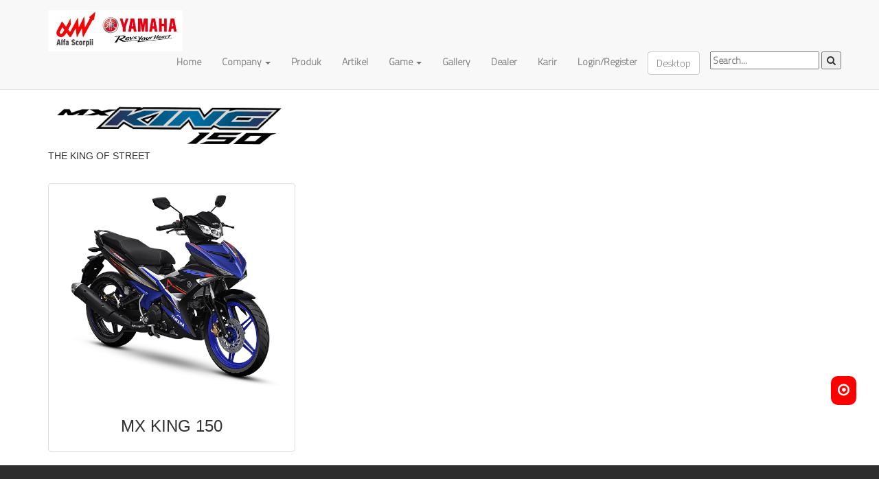

--- FILE ---
content_type: text/html; charset=UTF-8
request_url: https://m.alfascorpii.co.id/produk/5-22-23-mx_ki
body_size: 17206
content:

<!DOCTYPE html>
<html lang="en">

<head>
    <!-- Global site tag (gtag.js) - Google Analytics -->
    <script async src="https://www.googletagmanager.com/gtag/js?id=UA-118575381-1"></script>
    <script>
      window.dataLayer = window.dataLayer || [];
      function gtag(){dataLayer.push(arguments);}
      gtag('js', new Date());

      gtag('config', 'UA-118575381-1');
    </script>


    <!-- Google Tag Manager -->
	<script>(function(w,d,s,l,i){w[l]=w[l]||[];w[l].push({'gtm.start':
	new Date().getTime(),event:'gtm.js'});var f=d.getElementsByTagName(s)[0],
	j=d.createElement(s),dl=l!='dataLayer'?'&l='+l:'';j.async=true;j.src=
	'https://www.googletagmanager.com/gtm.js?id='+i+dl;f.parentNode.insertBefore(j,f);
	})(window,document,'script','dataLayer','GTM-KJ42ZF6');</script>
	<!-- End Google Tag Manager -->


  <!-- Global site tag (gtag.js) - Google Ads: 809493728 -->
<script async src="https://www.googletagmanager.com/gtag/js?id=AW-809493728"></script>
<script>
  window.dataLayer = window.dataLayer || [];
  function gtag(){dataLayer.push(arguments);}
  gtag('js', new Date());

  gtag('config', 'AW-809493728');
</script>
    <!-- Facebook Pixel Code -->
    <script>
      !function(f,b,e,v,n,t,s)
      {if(f.fbq)return;n=f.fbq=function(){n.callMethod?
      n.callMethod.apply(n,arguments):n.queue.push(arguments)};
      if(!f._fbq)f._fbq=n;n.push=n;n.loaded=!0;n.version='2.0';
      n.queue=[];t=b.createElement(e);t.async=!0;
      t.src=v;s=b.getElementsByTagName(e)[0];
      s.parentNode.insertBefore(t,s)}(window, document,'script',
      'https://connect.facebook.net/en_US/fbevents.js');
      fbq('init', '166268567539784');
      fbq('track', 'PageView');
    </script>
    <noscript><img height="1" width="1" style="display:none"
      src="https://www.facebook.com/tr?id=166268567539784&ev=PageView&noscript=1"
    /></noscript>
    <!-- End Facebook Pixel Code -->

    <base href="https://m.alfascorpii.co.id/" />
    <meta charset="utf-8">
    <meta http-equiv="X-UA-Compatible" content="IE=edge">
    <meta name="viewport" content="width=device-width, initial-scale=1">
    <meta name="description" content="">
    <meta name="author" content="">

    <title>List Produk - YAMAHA MOTOR</title>

    <!-- Bootstrap Core CSS -->
    <link href="web_lib/css/bootstrap.min.css" rel="stylesheet">

    <!-- Custom CSS -->
    <link href="web_lib/css/modern-business.css" rel="stylesheet">

    <!-- Custom Fonts -->
    <link href="web_lib/font-awesome/css/font-awesome.min.css" rel="stylesheet" type="text/css">
    <link rel="shortcut icon" href="web_lib/favicon.ico"> 

    <style type="text/css">
        body {
            padding-top: 70px;
        }

        .navbar-fixed-top .nav {
            padding: 15px 0;
        }

        @media (max-width: 767px) { 
            .navbar-brand {
                padding: 0;        
            }

            .navbar-brand img {
                margin-top: 5px;
                margin-left: 5px;
            }
        }

    </style>

    <!-- HTML5 Shim and Respond.js IE8 support of HTML5 elements and media queries -->
    <!-- WARNING: Respond.js doesn't work if you view the page via file:// -->
    <!--[if lt IE 9]>
        <script src="https://oss.maxcdn.com/libs/html5shiv/3.7.0/html5shiv.js"></script>
        <script src="https://oss.maxcdn.com/libs/respond.js/1.4.2/respond.min.js"></script>
    <![endif]-->

</head>

<body>

    
<!-- Google Tag Manager (noscript) -->
<noscript><iframe src="https://www.googletagmanager.com/ns.html?id=GTM-KJ42ZF6"
height="0" width="0" style="display:none;visibility:hidden"></iframe></noscript>
<!-- End Google Tag Manager (noscript) -->

<style>
    @media(min-width:767px){
        #cari1 {
            display: none !important;
        }
    }

    @media(max-width:767px){
        #cari2 {
            display: none !important;
        }
    }
</style>

<!-- Navigation -->
    <nav class="navbar navbar-default navbar-fixed-top font1" role="navigation">
        <div class="container">
            <!-- Brand and toggle get grouped for better mobile display -->
            <div class="navbar-header">
                <button type="button" class="navbar-toggle" data-toggle="collapse" data-target="#bs-example-navbar-collapse-1">
                    <span class="sr-only">Toggle navigation</span>
                    <span class="icon-bar"></span>
                    <span class="icon-bar"></span>
                    <span class="icon-bar"></span>
                </button>
                <a class="navbar-brand" href="home">
                    <img class="hidden-xs hidden-sm" src="web_lib/img/logo2.jpg" style="width: auto; height: 60px;" alt="">
                    <img class="visible-xs" src="web_lib/img/logo2.jpg" style="width: auto; height: 40px;" alt="">
                    <img class="visible-sm" src="web_lib/img/logo2.jpg" style="width: auto; height: 50px;" alt="">
                </a>
            </div>
            <!-- Collect the nav links, forms, and other content for toggling -->
            <div class="collapse navbar-collapse" id="bs-example-navbar-collapse-1">
                <ul class="nav navbar-nav navbar-right">
                    <li style="padding-top: 10px;" id="cari1">
                        <form action="search.php" method="POST">
                            <input type="text" name="txt_cari1" id="txt_cari1" placeholder="Search..." style="width: 85%;">
                            <button type="submit"><i class="fa fa-search"></i></button>
                        </form>
                    </li>

                    <li>
                        <a href="home">Home</a>
                    </li>

                    <li class="dropdown">
                        <a href="#" class="dropdown-toggle" data-toggle="dropdown">Company <b class="caret"></b></a>
                        <ul class="dropdown-menu">
                            <li><a href="5-About-Us">About Us</a></li><li><a href="6-Yamaha-Technology">Yamaha Technology</a></li>                           
                        </ul>
                    </li>
                    <li>
                        <a href="produk">Produk</a>
                    </li>
                    <li>
                        <a href="artikel">Artikel</a>
                    </li>

                    <li class="dropdown">
                        <a href="#" class="dropdown-toggle" data-toggle="dropdown">Game <b class="caret"></b></a>
                        <ul class="dropdown-menu">
                            <li><a href="game/3">MOTOGP 2019</a></li><li><a href="game/4">Tebak juara Euro 2020</a></li>                           
                        </ul>
                    </li>

                    <li>
                        <a href="album">Gallery</a>
                    </li>

                    <li>
                        <a href="dealer">Dealer</a>
                    </li>

                    <li >
                        <a target="_blank" href="https://karir.alfascorpii.co.id" >Karir</a>
                    </li>

                    
                    <li>
                        <a href="login_register">Login/Register</a>
                    </li>

                    
                    <li>
                        <form name="desktop_version" id="desktop_version" action="https://www.alfascorpii.co.id" method="POST" style="padding-top: 10px;">
                            <input type="hidden" name="NILAI" id="NILAI" value="2026-02-01">
                            <input type="hidden" name="REGION" id="REGION" value="<br />
<b>Notice</b>:  Undefined variable: _SESSION in <b>/var/www/html/YAMAHA/inc/navTopWebsite.php</b> on line <b>129</b><br />
">
                            
                            <input type="submit" name="submit" id="submit" class="btn btn-default" value="Desktop">
                        </form>
                    </li>
                    <li>
                        &nbsp;&nbsp;&nbsp;&nbsp;&nbsp;
                    </li>

                    <li style="padding-top: 10px;" id="cari2">
                        <form action="search.php" method="POST">
                        <input type="text" class="" name="txt_cari2" id="txt_cari2" placeholder="Search..." required>
                        <button type="submit"><i class="fa fa-search"></i></button>
                        </form>

                    </li>
                </ul>
            </div>
            <!-- /.navbar-collapse -->

        </div>
        <!-- /.container -->
    </nav>
    <!-- Page Content -->
    <div class="container">

        <!-- Page Heading/Breadcrumbs -->
        <div class="row">
            <div class="col-xs-12 col-sm-12 col-md-12 col-lg-12">
                &nbsp;
                <ol class="breadcrumb">
                    <li><a href="home">Home</a>
                    </li>
                    <li><a href="produk">Produk</a></li>
                    <li>MOPED</li>
                    <li class="active">MX KING 150</li>
                </ol>
            </div>
        </div>
        <!-- /.row -->

        <!-- Intro Content -->
        <div class="row">
            <div class="col-xs-6 col-sm-6 col-md-4 col-lg-4">
                <img class="img-responsive" src="4D4M4L1K/assets/logo_model/MX_KING_150_22.png" alt="">
            </div>
            <div class="col-xs-12 col-sm-12 col-md-12 col-lg-12">
                <p>THE KING OF STREET</p>
            </div>
        </div>
        <!-- /.row -->

        <div class="row">&nbsp;</div>
        <!-- Team Members -->
        <div class="row">
            <div class="col-xs-6 col-sm-6 col-md-4 col-lg-4 text-center"><div class="thumbnail"><a href="detail-produk/5-22-23-mx_king_150"><img class="img-responsive" src="4D4M4L1K/assets/foto_warna_motor/MX_KING_150_BIRU_1_23_17658519426940c3267ff35.webp" alt=""></a><div class="caption"><h3>MX KING 150</h3></div></div></div>
        </div>
        <!-- /.row -->
    </div>
    <!-- /.container -->

    <style>
    #myBtn {
        display: none; /* Hidden by default */
        position: fixed; /* Fixed/sticky position */
        bottom: 75px; /* Place the button at the bottom of the page */
        right: 27px; /* Place the button 30px from the right */
        z-index: 99; /* Make sure it does not overlap */
        border: none; /* Remove borders */
        outline: none; /* Remove outline */
        background-color: red; /* Set a background color */
        color: white; /* Text color */
        cursor: pointer; /* Add a mouse pointer on hover */
        padding: 15px; /* Some padding */
        border-radius: 10px; /* Rounded corners */
    }

    #targetBtn {
        position: fixed; /* Fixed/sticky position */
        bottom: 130px; /* Place the button at the bottom of the page */
        right: 33px; /* Place the button 30px from the right */
        z-index: 100;
        border: none; /* Remove borders */
        outline: none; /* Remove outline */
        background-color: red; /* Set a background color */
        color: white; /* Text color */
        padding: 10px; /* Some padding */
        border-radius: 10px; /* Rounded corners */
    }

    #myBtn:hover {
        background-color: #555; /* Add a dark-grey background on hover */
    }
</style>

<script type="text/JavaScript">
    // When the user scrolls down 20px from the top of the document, show the button
    window.onscroll = function() {scrollFunction()};

    function scrollFunction() {
        if (document.body.scrollTop > 20 || document.documentElement.scrollTop > 20) {
            document.getElementById("myBtn").style.display = "block";
        } else {
            document.getElementById("myBtn").style.display = "none";
        }
    }

    // When the user clicks on the button, scroll to the top of the document
    function topFunction() {
        document.body.scrollTop = 0; // For Chrome, Safari and Opera 
        document.documentElement.scrollTop = 0; // For IE and Firefox
    }
</script>

<div class="container-fluid" style="background-color: #2E2E2E; ">
<footer>
    <div class="row">
        <div class="col-xs-12 col-sm-12 col-md-12 col-lg-12" style="text-align: right;">
            <button id="targetBtn" onclick="getLocation()"><i class="fa fa-dot-circle-o" style="font-size:20px;"></i></button><br>
            <button onclick="topFunction()" id="myBtn" title="Go to top"><i class="fa fa-arrow-up" style="font-size:15px;"></i></button>
        </div>
    </div>

    <div class="row">
        <div class="col-xs-7 col-sm-6 col-md-9 col-lg-9">
            <span class="font1" style="color: white; font-size: 18px; text-decoration: underline;">PT. ALFA SCORPII</span><br>
            <span class="font2" style="color: white; font-size: 12px; font-weight: normal !important;">
                Jl. H .Adam Malik No. 34 C<br>
                Silalas - Medan Barat<br>
                Medan 20214<br>
                INDONESIA<br>
                <i class="fa fa-phone"></i> (061) 453 0935<br>
                <i class="fa fa-envelope"></i> hello@alfascorpii.co.id
                <br>
            </span>
        </div>

        <div class="col-xs-5 col-sm-6 col-md-3 col-lg-3">
            <span class="font1" style="color: white;">Reach Us at: </span><br><br>
             <table>
                <tr>
                    <td><a href="https://www.facebook.com/yamahamesra/" target="_blank"><i class="fa fa-facebook" style="font-size:24px; color:white; line-height:50px; vertical-align: middle;"></i></a></td>
                    <td>&nbsp;</td>
                    <td>&nbsp;</td>
                    <td><a href="https://twitter.com/yamahamesra" target="_blank"><i class="fa fa-twitter" style="font-size:24px; color: white; line-height:50px; vertical-align: middle;"></i></a></td>
                    <td>&nbsp;</td>
                    <td>&nbsp;</td>
                    <td><a href="https://www.instagram.com/yamahamesra" target="_blank"><i class="fa fa-instagram" style="font-size:24px; color: white; line-height:50px; vertical-align: middle;"></i></a></td>
                    <td>&nbsp;</td>
                    <td>&nbsp;</td>
                    <td><a href="https://www.youtube.com/channel/UC7dFs34sPc7AuMatUwIj-NA" target="_blank"><i class="fa fa-youtube-play" style="font-size:24px; color: white; line-height:50px; vertical-align: middle;"></i> </a></td>               
                </tr>           
            </table>

            <br>
            <p class="font1" style="color: white;">Copyright &copy; Alfa Scorpii 2017</p>
        </div>
    </div>
</footer>
</div>

<!-- Modal -->
<div class="modal fade" id="modalNearest" role="dialog">
    <div class="modal-dialog">
    
      <!-- Modal content-->
      <div class="modal-content">
        <div class="modal-header">
          <button type="button" class="close" data-dismiss="modal">&times;</button>
          <h4 class="modal-title">DEALER TERDEKAT</h4>
        </div>
        <div class="modal-body">
           <span id="alert_dealer"></span>
        </div>
        <div class="modal-footer">
          <button type="button" class="btn btn-default" data-dismiss="modal">Close</button>
        </div>
      </div>
      
    </div>
</div>

<div id="modalNearest"></div>

<script>

function getLocation() {
    if (navigator.geolocation) {
        navigator.geolocation.getCurrentPosition(showPosition);
    } else { 
        //x.innerHTML = "Geolocation is not supported by this browser.";
    }
}

function showPosition(position) {
    //alert("aakkkkkkkkk: " + position.coords.latitude + " " + position.coords.longitude);
    $('#modalNearest').modal('show');

    //alert("Lat: " + position.coords.latitude +  "Long: " + position.coords.longitude);

    $.ajax({
        url: 'getNearestDealer.php',
        type: 'POST',
        data: {lat: position.coords.latitude, long: position.coords.longitude},
        success: function(output) {
            var result = $.parseJSON(output);

            $("#alert_dealer").html(result[0]);
        }
    });


}
</script>

<!--Start of Tawk.to Script-->
<script type="text/javascript">
var Tawk_API=Tawk_API||{}, Tawk_LoadStart=new Date();
(function(){
var s1=document.createElement("script"),s0=document.getElementsByTagName("script")[0];
s1.async=true;
s1.src='https://embed.tawk.to/59a4da3e4fe3a1168eada2b1/default';
s1.charset='UTF-8';
s1.setAttribute('crossorigin','*');
s0.parentNode.insertBefore(s1,s0);

Tawk_API.onChatStarted = function(){   
       gtag('event', 'conversion', {'send_to': 'AW-809493728/umtCCMGqlvECEODJ_4ED'});
};

})();

// Tawk_API.onChatStarted = function(){   
//        gtag('event', 'conversion', {'send_to': 'AW-809493728/umtCCMGqlvECEODJ_4ED'});
// };
</script>
<!--End of Tawk.to Script-->
    <!-- jQuery -->
    <script src="web_lib/js/jquery.js"></script>

    <!-- Bootstrap Core JavaScript -->
    <script src="web_lib/js/bootstrap.min.js"></script>

    <!-- Script to Activate the Carousel -->
    <script>
        $('.carousel').carousel({
            interval: 5000 //changes the speed
        })
    </script>

</body>

</html>


--- FILE ---
content_type: text/css
request_url: https://m.alfascorpii.co.id/css_ext/huruf.css
body_size: 1217
content:



@import url('https://fonts.googleapis.com/css?family=Titillium+Web:200');
@import url('https://fonts.googleapis.com/css?family=Roboto:400,100,100italic,300,300ita‌​lic,400italic,500,500italic,700,700italic,900italic,900');

.font1 {
	font-family: "Titillium Web", "Helvetica Neue Light", "Helvetica Neue", Helvetica, Arial, sans-serif;
	font-weight: bold;
}

.font2 {
	font-family: Roboto, "Helvetica Neue Light", "Helvetica Neue", Helvetica, Arial, sans-serif;
	font-weight: bold;
}

.font3 {
	font-family: 'Raspoutine Medium', Arial, Helvetica, san-serif;
}

@media screen and (max-width: 1200px) and (min-width: 990px){
    .navbar-default .navbar-nav>li>a{
        font-size: 12px;
        padding-left:8px;
        padding-right: 8px;
    }
}
@media screen and (max-width: 990px) and (min-width: 768px){
    .navbar-default .navbar-nav>li>a{
        font-size: 11px;
        padding-left:8px;
        padding-right: 8px;
    }
    .navbar-fixed-top .nav{
        float: left !important;
        padding-bottom: 5px !important;
    }
    body{
        padding-top: 120px !important;
    }
}

@media screen and (max-width: 768px){
    .navbar-default .navbar-nav>li>form{
        padding-left: 15px;
    }
}